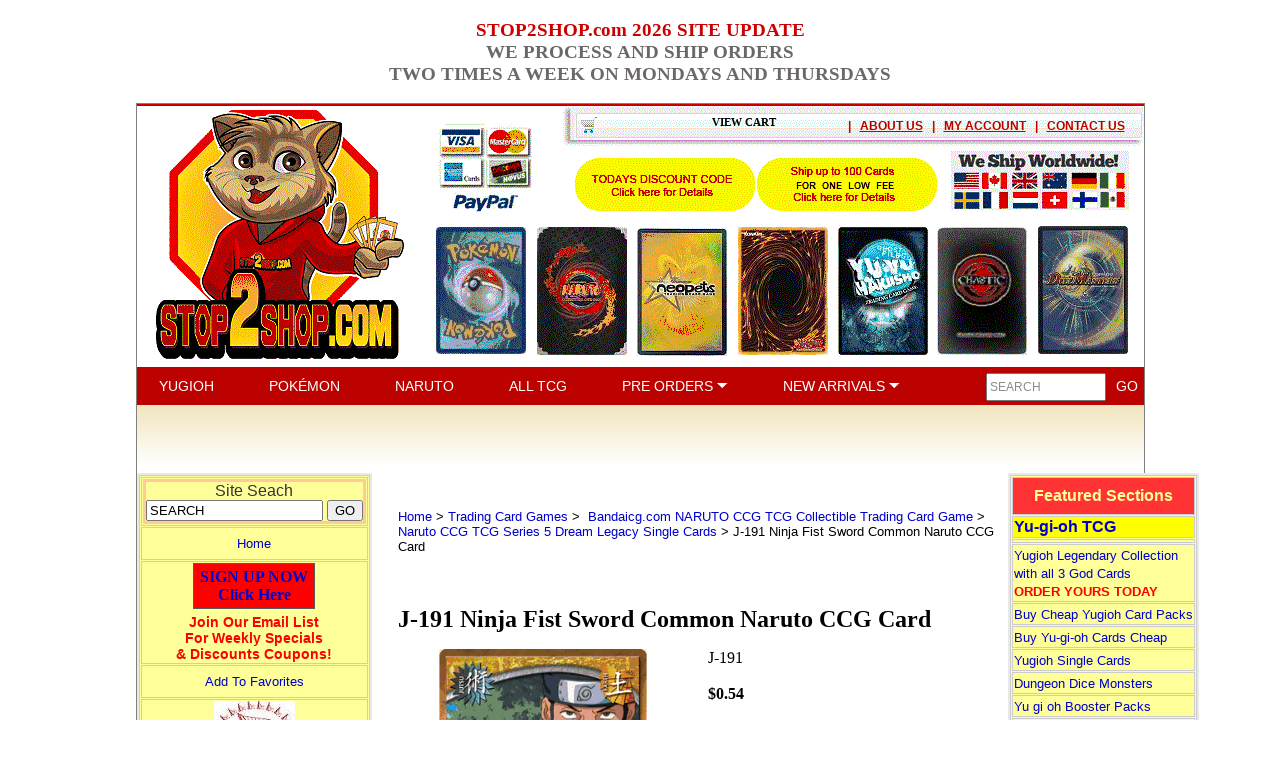

--- FILE ---
content_type: text/html
request_url: https://stop2shop.com/j191.html
body_size: 13063
content:
<!DOCTYPE HTML><html lang="en"><head>
<link rel="image_src" href="https://s.turbifycdn.com/aah/my1stop2shop/j-191-ninja-fist-sword-common-naruto-ccg-card-21.gif" />
<meta property="og:image" content="https://s.turbifycdn.com/aah/my1stop2shop/j-191-ninja-fist-sword-common-naruto-ccg-card-21.gif" />
<title>J-191 Ninja Fist Sword Common Naruto CCG Card</title><TABLE BORDER="0" WIDTH="100%" CELLPADDING="0" CELLSPACING="0">
<TR ALIGN="CENTER">
	<TD align="right" valign="top" width="15%" bgcolor="#ffffff"></TD>
	<TD align="center" valign="bottom" width="70%" bgcolor="#ffffff"> <b><font color="cc0001"><H3> STOP2SHOP.com 2026 SITE UPDATE<br><font color="6c6868">WE PROCESS AND SHIP ORDERS<br>TWO TIMES A WEEK ON MONDAYS AND THURSDAYS</FONT><br></H3></TD>
	<TD align="right" valign="top" width="15%" bgcolor="#ffffff"></TD>
</TR>
</TABLE>
<meta name="viewport" content="width=1009px, initial-scale=1.0,minimum-scale=1.0" />
<link rel="stylesheet" href="https://cdnjs.cloudflare.com/ajax/libs/font-awesome/5.15.3/css/all.min.css" integrity="sha512-iBBXm8fW90+nuLcSKlbmrPcLa0OT92xO1BIsZ+ywDWZCvqsWgccV3gFoRBv0z+8dLJgyAHIhR35VZc2oM/gI1w==" crossorigin="anonymous">
<link rel="stylesheet" type="text/css" href="https://turbifycdn.com/ty/cdn/my1stop2shop/jquery.fancybox.min.css" />
<link rel="stylesheet" type="text/css" href="https://turbifycdn.com/ty/cdn/my1stop2shop/slick.css" />
<link rel="stylesheet" type="text/css" href="https://turbifycdn.com/ty/cdn/my1stop2shop/style.css" />
<style>
	.slick-slide {height:auto;}
	.slick-slide a {display:block;}
	.slick-slide a img {display:block;max-width:100%;height:auto;margin:auto;}
	i.slick-prev {position:absolute;top: calc(50% - 15px);left: -20px;background-color: transparent;border: 0 none;color: #b9c2cb;font-size: 30px;z-index:10;cursor:pointer;}
	i.slick-next {position:absolute;top: calc(50% - 15px);right: -20px;background-color: transparent;border: 0 none;color: #b9c2cb;font-size: 30px;z-index:10;cursor:pointer;}
	i.slick-prev:hover,
	i.slick-next:hover {color: #000;}
	ul.slick-dots {position:absolute;bottom: -30px;left:0px;list-style-type:none;margin:0px;padding:0px;width:100%;text-align:center;}
		ul.slick-dots li {display:inline-block;margin: 0px 5px;cursor:pointer;}
			ul.slick-dots li button {box-sizing:border-box;background-color:#b9c2cb;border:0 none;border-radius:4px;height:8px;width:8px;text-indent:-10000px;overflow:hidden;padding:0px;cursor:pointer;}
			ul.slick-dots li.slick-active button, ul.slick-dots li:hover button {background-color: #121212;}
	h1#itemName {font-size: 24px;}
	#itemPageTop {display:flex;justify-content: space-between;align-items: flex-start;box-sizing:border-box;width:100%;max-width: 600px;padding: 0 0 30px;}
		#itemImage {display:block;box-sizing:border-box;width:100%;max-width: 50%;padding: 0 10px 0 0;}
			#itemMainImage {display:block;box-sizing:border-box;width:100%;position:relative;}
				#itemMainImage a {display:block;}
					#itemMainImage img {display:block;max-width:100%;height:auto;margin:0px auto;}
			#itemMultiImages {display:flex;justify-content: flex-start;align-items: stretch;box-sizing:border-box;width:100%;}
				#itemMultiImages div.slider {display:block;box-sizing:border-box;width: 100% !important;}
					#itemMultiImages div.slider .multiImage {box-sizing:border-box;width:52px !important;border: solid 1px #ececec;margin: 1px 3px;}
					#itemMultiImages div.slider .slick-current .multiImage {border: solid 1px #1d88ca;outline: solid 1px #1d88ca;}
						#itemMultiImages div.slider .multiImage img {display:block;max-width:100%;height:auto;margin:0px auto;}
		#itemOrder {display:block;box-sizing:border-box;width:100%;max-width: 50%;padding: 0 0 0 10px;}
</style>

<script src="https://turbifycdn.com/ty/cdn/my1stop2shop/jquery.js"></script>
<script src="https://turbifycdn.com/ty/cdn/my1stop2shop/cookie.js"></script></head><body bgcolor="#ffffff" background="https://s.turbifycdn.com/aah/my1stop2shop/img-6685.gif" link="#0000cc" vlink="#0000cc"><center><div style="width:1007px;border:1px solid #808080"><center>
    <div id="header-container">
        <div id="header-cart-area">
            <div id="yfc_mini"><a href="https://order.store.turbify.net/my1stop2shop/cgi-bin/wg-order?my1stop2shop" style="color:black;font-family:verdana;font-size:11px">VIEW CART</a></div>
            <div id="header-cart-area-right">
                <div class="separator">|</div>
<!--
                <div class="viewcart"><a href="https://order.store.turbify.net/my1stop2shop/cgi-bin/wg-order?my1stop2shop">VIEW CART</a></div>
                <div class="separator">|</div>
                <div class="checkout"><a href="https://order.store.turbify.net/my1stop2shop/cgi-bin/wg-order?my1stop2shop">CHECKOUT</a></div>
                <div class="separator">|</div>
//-->
<div class=contactus><a href=info.html>ABOUT US</a></div>
<div class=separator>|</div>
                <div class="myaccount"><a href="https://us-dc2-order.store.turbify.net/my1stop2shop/ymix/MetaController.html?ysco_key_store_id=my1stop2shop&sectionId=ysco.cp-account&ysco_key_store_id=my1stop2shop&sectionId=ysco.cp-account&yscp_referer=http%3A%2F%2Fstop2shop.com%2F%23">MY ACCOUNT</a></div>
                <div class="separator">|</div>
                <div class="contactus"><a href="contact.html">CONTACT US</a></div>
            </div>
        </div>
        <img src="https://sep.turbifycdn.com/ty/cdn/my1stop2shop/fullheader5.gif?t=1768232125&" width="1007" height="259"" usemap="#MapMapMapMap" border="0" />
        <map name="MapMapMapMap">
            <area shape="rect" coords="20,20,240,240" href="index.html" alt="" title="" />
            <area shape="rect" coords="436,51,618,110" href="todays-discount.html" alt="" title="" />
            <area shape="rect" coords="619,52,801,111" href="100card-shipping.html" alt="" title="" />
            <area shape="rect" coords="812,45,994,108" href="shipping.html" alt="" title="" />
<area shape="rect" coords="300,120,390,250" href="pokemon-cards.html" alt="" title="" />
<area shape="rect" coords="400,120,490,250" href="trading-card-games--bandaicg-com-naruto-ccg-tcg-collectible-trading-card-game.html" alt="" title="" />
<area shape="rect" coords="500,120,590,250" href="neopets--neopet-trading-card-game-singles.html" alt="" title="" />
<area shape="rect" coords="600,120,690,250" href="yugioh.html" alt="" title="" />
<area shape="rect" coords="700,120,790,250" href="yu-yu-hakusho.html" alt="" title="" />
<area shape="rect" coords="800,120,890,250" href="trading-card-games--chaoticgame-com-chaotic-game-trading-cards.html" alt="" title="" />
<area shape="rect" coords="900,120,990,250" href="trading-card-games.html" alt="" title="" />  
  <!--
                <area shape="rect" coords="18,21,244,98" href="index.html" alt="" title="" />
                <area shape="rect" coords="272,54,413,95" href="contact.html" alt="" title="" />
                <area shape="rect" coords="453,49,638,109" href="shipping.html" alt="" title="" />
                <area shape="rect" coords="639,50,819,110" href="todays-discount.html" alt="" title="" />
                <area shape="rect" coords="822,51,1001,111" href="100card-shipping.html" alt="" title="" />
            -->
        </map>
        <div id="header-top-links">
            <a class="link" href="yugioh.html">YUGIOH</a>
            <a class="link" href="pokemon-cards.html">POK&#201;MON</a>
            <a class="link" href="trading-card-games--bandaicg-com-naruto-ccg-tcg-collectible-trading-card-game.html">NARUTO</a>
            <a class="link" href="trading-card-games.html">ALL TCG</a>
            <a class="link dropdown" id="pre-orders-dropdown" href="#">PRE ORDERS <img src="https://sep.turbifycdn.com/ty/cdn/my1stop2shop/dropdown-arrow.png?t=1768232125&" style="margin-bottom:3px" /></a>
            <a class="link dropdown" id="new-arrivals-dropdown" href="#">NEW ARRIVALS <img src="https://sep.turbifycdn.com/ty/cdn/my1stop2shop/dropdown-arrow.png?t=1768232125&" style="margin-bottom:3px" /></a>
            <div class="dropdowndiv" id="pre-orders-dropdown-div">
                <ul>
                    <li><a href="yugioh-preorders.html">YUGIOH</a></li>
                    <li><a href="pokemon-preorders.html">POKEMON</a></li>
                    <li><a href="naruto-preorders.html">NARUTO</a></li>
                </ul>
            </div>
            <div class="dropdowndiv" id="new-arrivals-dropdown-div">
                <ul>
                    <li><a href="yugioh-new-arrivals.html">YUGIOH</a></li>
                    <li><a href="pokemon-new-arrivals.html">POKEMON</a></li>
                    <li><a href="naruto-new-arrivals.html">NARUTO</a></li>
                    <li><a href="tcg-new-arrivals.html">TCG</a></li>
                </ul>
            </div>
            <style>
            .dropdowndiv {
                display: none;
                position: absolute;
                background: #bb0200;
                font: normal 14px Arial;
                text-align: left;
                z-index: 10;
            }
            .dropdowndiv ul {
                list-style: none;
                margin: 0px 33px 11px 22px;
                padding: 0;
            }
            .dropdowndiv li {
                margin-top: 11px;
            }
            .dropdowndiv a {
                color: #fff;
            }
            </style>
            <script>
                $(function() {
                    $(".link.dropdown").each(function(){
                        var $div = $("#" + $(this).attr("id") + "-div"),
                            pos = $(this).position(),
                            width = $(this).width();
                        $div.css({
                            top: $("#header-top-links").css("height"),
                            left: pos.left + 25 + "px",
                            minWidth: width + "px"
                        });
                        $(this).hover(function() {
                            $(".link.dropdown").each(function(){
                                $("#" + $(this).attr("id") + "-div").slideUp("fast");
                            });
                            clearTimeout($(this).data("timeout"));
                            $div.slideDown("fast");
                        }, function() {
                            var t = setTimeout(function() {
                                $div.slideUp("fast");
                            }, 2500);
                            $(this).data("timeout", t);
                        });
                    });
                });
            </script>
            <div id="header-top-search">
                <form action="nsearch.html" method="get">
                    <input type="hidden" name="catalog" value="my1stop2shop">
                    <input type="text" name="query" class="text" value="SEARCH" onfocus="javascript:if(this.value==this.defaultValue)this.value=''" onblur="javascript:if(this.value=='')this.value=this.defaultValue" />
                    <input type="submit" name="submit" class="go" value="GO" />
                </form>
            </div>
        </div>
        <img src="https://sep.turbifycdn.com/ty/cdn/my1stop2shop/header-bottom.gif?t=1768232125&" width="1007" height="64" border="0" />
    </div>
</center><table border="0" align="center" cellspacing="0" cellpadding="0" width="1000"><tr valign="top"><td width="160"> <table border="1" cellspacing="0" cellpadding="0" bordercolor="#EAE9E9" width="157">
        <tr> 
          <td> 
            <div align="center"><font face="Arial, Helvetica, sans-serif" size="2"><a href="yugioh.html"></a> 
                </font></div>
              <div align="left"> </div>
            <table width="100%" border="1" cellspacing="1" cellpadding="1" bordercolor="#CCCCCC" bgcolor="#FFFF99">
              <tr> 
                <td nowrap bgcolor="#FFFF99" height="34"> 
                  <div align="center"> 
                    <table width="157"  cellspacing="0" cellpadding="0" bordercolor="#FFCC99" height="43" align="center">
                      <tr> 
                        <td> 
                  <form action="nsearch.html" method="get">
                            <div align="center"><font face="Arial, Helvetica, sans-serif" size="2" color="#333333"> 
                              <font size="3">Site Seach</font></font></div>
                            <div align="center"><font face="Arial, Helvetica, sans-serif" size="2" color="RED"> 
                               <input type="hidden" name="catalog" value="my1stop2shop">
                             <input type="text" name="query" class="text" value="SEARCH" onfocus="javascript:if(this.value==this.defaultValue)this.value=''" onblur="javascript:if(this.value=='')this.value=this.defaultValue" />
                    <input type="submit" name="submit" class="go" value="GO" />
                              </font></div>
                          </form>
                        </td>
                      </tr>
                    </table>
                                </div>
                </td>
              </tr>
              <tr> 
                <td height="29" bgcolor="#FFFF99"> 
                  <div align="center"><font face="Arial, Helvetica, sans-serif" size="2"><a href="index.html" >Home</a> 
                    </font></div>
                </td>
              </tr>

<tr> 
                <td height="58" bgcolor="#FFFF99"> 
                  <div align="center"><b>
<!-- BEGIN: Constant Contact Email List Form Button --><div align="center"><a class="button" style="padding: 4px 6px; border-radius: 0px; border: 1px solid rgb(91, 91, 91); border-image: none; color: rgb(0, 0, 204); display: inline-block; text-shadow: none; background-color: rgb(255, 0, 0);" href="http://visitor.r20.constantcontact.com/d.jsp?llr=pjfyycuab&amp;p=oi&amp;m=1121079530799&amp;sit=nwz7guvjb&amp;f=401f41dc-9cf7-4fa2-9aad-ae0e9def6143">SIGN UP NOW<BR>Click Here</a><!-- BEGIN: Email Marketing you can trust --><div align="center" id="ctct_button_footer" style="color: rgb(255, 0, 0); font-family: Arial,Helvetica,sans-serif; font-size: 14px; margin-top: 5px;">Join Our Email List<BR>For Weekly Specials <BR>& Discounts Coupons!</div></div>
</b></div>
                </td>
              </tr>



              <tr> 
                <td height="29" bgcolor="#FFFF99"> 
                  <div align="center"><font face="Arial, Helvetica, sans-serif" size="2"><a onClick='window.external.AddFavorite(location.href, document.title);' href="#">Add 
                    To Favorites</a></font></div>
                </td>
              </tr>
<tr> 
                <td height="29" bgcolor="#FFFF99"> 
                 <div align="center"><font face="Arial, Helvetica, sans-serif" size="2"><img src="https://sep.turbifycdn.com/ty/cdn/my1stop2shop/shopping-cart-view.jpg?t=1768232125&"><a href="https://order.store.turbify.net/cgi-bin/wg-order?my1stop2shop"><br>VIEW SHOPPING CART</b></a></font></div>
                 <div align="center"><font face="Arial, Helvetica, sans-serif" size="3"><a href="https://order.store.turbify.net/my1stop2shop/cgi-bin/wg-order?my1stop2shop
"><b>CHECKOUT</b></a></font></div>
               </td>
                           </tr>
<tr> 
                <td nowrap bgcolor="#99CC99" height="34"> 
                  <div align="center"><font size="2" face="Arial, Helvetica, sans-serif" color="#333333"><B><a href="free-apo-fpo-shipping.html">APO & FPO<br>FREE SHIPPING</A></b></font></div>
                </td>
                    </tr>
<tr>
        <td nowrap bgcolor="#FF3333">
            <div align="left">
    <font face="Arial, Helvetica, sans-serif" size="3" color="#FFFF66">  
 <b><a href="http://www.cardgamecodes.com" target="_blank">Card Game Codes <BR>by Email Delivery</a></b></font>
</div> 
 <div align="center">
<font face="Arial, Helvetica, sans-serif" size="2" color="#FFFF66">
<a href="http://ptcgo.com/game/pokemon_tcgo" target="_blank">Buy Pokemon Online Codes</a></font></div>
 <div align="center">
<font face="Arial, Helvetica, sans-serif" size="2" color="#FFFF66">
<a href="http://ptcgo.com/game/webkinz" target="_blank">Buy Webkinz Online Codes</a></font></div>
 <div align="center">
<font face="Arial, Helvetica, sans-serif" size="2" color="#FFFF66">
<a href="http://ptcgo.com/game/bella_sara" target="_blank">Buy Bella Sara Online Codes</a></font></div>
 <div align="center">
<font face="Arial, Helvetica, sans-serif" size="2" color="#FFFF66">
<a href="http://ptcgo.com/game/neopts" target="_blank">Buy Neopets Online Codes</a></font></div>
                        </td>
                    </tr>
<tr>
        <td nowrap bgcolor="#FFFF00">
            <div align="left">
    <font face="Arial, Helvetica, sans-serif" size="3" color="#333333">  
 <b><a href="pokemon-cards.html">Pokemon Cards</a></b></font>
</div> 
 <div align="center">
<font face="Arial, Helvetica, sans-serif" size="2" color="#333333">
<a href="pokemon-preorders.html">Pokemon Pre-Orders</a></font></div>
</div> 
 <div align="center">
<font face="Arial, Helvetica, sans-serif" size="2" color="#333333">
<a href="pokemon-new-arrivals.html">Pokemon New Arrivals</a></font></div>
<div align="center">
<font face="Arial, Helvetica, sans-serif" size="2" color="#333333">
<a href="pokemononlinecodes-byemail.html">Pokemon TCGO Online Codes</a></font></div>
                        </td>
                    </tr>
<tr>
        <td nowrap bgcolor="#FFFF00">
            <div align="left">
    <font face="Arial, Helvetica, sans-serif" size="3" color="#333333">  
 <b><a href="yugioh.html">Yugioh Cards</a></b></font>
</div> 
 <div align="center">
<font face="Arial, Helvetica, sans-serif" size="2" color="#333333">
<a href="yugioh-inv.html"> Yu-gi-oh CloseOuts</a></font></div>
</div>
 <div align="center">
<font face="Arial, Helvetica, sans-serif" size="2" color="#333333">
<a href="yugioh--yu-gi-oh-tins.html"> Yugioh TIN CloseOuts</a></font></div>
</div>
                        </td>
                    </tr>
<tr>
        <td nowrap bgcolor="#FFFF00">
            <div align="left">
    <font face="Arial, Helvetica, sans-serif" size="3" color="#333333">  
 <b><a href="trading-card-games--bandaicg-com-naruto-ccg-tcg-collectible-trading-card-game.html">Naruto Cards</a></b></font>
</div> 
                        </td>
                    </tr>
<tr>
        <td nowrap bgcolor="#FFFF00">
            <div align="left">
    <font face="Arial, Helvetica, sans-serif" size="3" color="#333333">  
 <b><a href="dinosaur-king-trading-card-game
.html">DINOSAUR KING TCG<br>Trading Card Game</a></b></font>
</div> 
                        </td>
                    </tr>
<tr>
        <td nowrap bgcolor="#FFFF00">
            <div align="left">
    <font face="Arial, Helvetica, sans-serif" size="3" color="#333333">  
 <b><a href="trading-card-games--chaoticgame-com-chaotic-game-trading-cards.html">Chaotic Cards</a></b></font>
</div> 
 <div align="center">
<font face="Arial, Helvetica, sans-serif" size="2" color="#333333">
<a href="trading-card-games--chaoticgame-com-chaotic-game-trading-cards.html">Chaotic Cards & Codes</a>
</font></div>
</div> 
           </td>
                    </tr>
<tr> 
                <td nowrap bgcolor="#FFFF99" height="34"> 
                  <div align="center"><font size="2" face="Arial, Helvetica, sans-serif" color="#333333"><a href="stop2shop-com-gift-certificates.html"><b><font color=green>Stop2Shop.com <BR>Online Gift Certificates</font color=green></a></font></div>
                </td>
                     </tr>    
                        </td>
        </tr>
      </table>
<table width="100%" border="1" cellspacing="2" cellpadding="1" bordercolor="#CCCCCC" 

bgcolor="#FFFF99">
        <tr> 
          <td height="34" bgcolor="#FF3333"> 
            <div align="center"><b><font size="2" face="Arial, Helvetica, sans-serif" color="#FFFF66">All 
              TCG &amp; CCG Games</font></b></div>
          </td>
        </tr>
        <tr> 
          <td> 
<hr size="1" align="center">
<div align="left"> 
<font face="Arial, Helvetica, sans-serif" size="2">
<a href="trading-card-games.html">All Trading Card Games</a>
                              </font></div>
<hr size="1" align="center">
<div align="left"> 
<font face="Arial, Helvetica, sans-serif" size="2">
<a href="bellasara.html">BellaSara.com Cards & Codes</a>
                              </font></div>	
<hr size="1" align="center">
<div align="left">                        
<font face="Verdana, Arial, Helvetica, sans-serif" size="2"> 
        <a href="trading-card-games--benchwarmers.html">BenchWarmer Cards</a> 
        </font></div>
<hr size="1" align="center">
<div align="left"> 
<font face="Arial, Helvetica, sans-serif" size="2">
<a href="betrcaga.html">BeyBlade TCG</a>
                              </font></div>
	<hr size="1" align="center">
<div align="left"> 
<font face="Arial, Helvetica, sans-serif" size="2">
<a href="trading-card-games--officialbleachtcg-com-bleach-trading-card-game.html">Bleach TCG</a>
                              </font></div>
         <hr size="1" align="center">
<div align="left"> 
<font face="Verdana, Arial, Helvetica, sans-serif" size="2">
	<a href="moving-sale-specials.html">BlowOut Specials</a>
	</font></div>
	<hr size="1" align="center">
<div align="left"> 
<font face="Verdana, Arial, Helvetica, sans-serif" size="2">
<a href="card-supplies.html">Card Supplies </a> 
	</font></div>
<hr size="1" align="center">
<div align="left"> 
<font face="Verdana, Arial, Helvetica, sans-serif" size="2">
<a href="cardfight-vanguard.html">Cardfight! Vanguard </a> 
	</font></div>
<hr size="1" align="center">
<div align="left"> 
<font face="Arial, Helvetica, sans-serif" size="2">
<a href="trading-card-games--chaoticgame-com-chaotic-game-trading-cards.html">Chaotic Cards & Codes</a>
                              </font></div>
<hr size="1" align="center">
<div align="left"> 
<font face="Arial, Helvetica, sans-serif" size="2">
<a href="creepy-freaks.html">Creepy Freaks</a>
                              </font></div>
	<hr size="1" align="center">
<div align="left"> 
<font face="Arial, Helvetica, sans-serif" size="2">
<a href="dot-hack.html">.hack Dot Hack TCG</a> 
                              </font></div>
	<hr size="1" align="center">
<div align="left"> 
<font face="Arial, Helvetica, sans-serif" size="2">
 <a href="dragonballz.html">DragonBall Z TCG</a>
                              </font></div>
<hr size="1" align="center">
<div align="left"> 
<font face="Arial, Helvetica, sans-serif" size="2">
 <a href="dragonballz.html">DragonBall GT CCG</a>
                              </font></div>
	<hr size="1" align="center">
<div align="left"> 
<font face="Arial, Helvetica, sans-serif" size="2">
<a href="trading-card-games--dragon-booster-trading-card-game.html">DragonBooster 
              TCG</a>
                              </font></div>
	<hr size="1" align="center">
<div align="left"> 
<font face="Arial, Helvetica, sans-serif" size="2">
<a href="duel-masters-tcg.html">DuelMasters TCG</a>
                              </font></div>  
<hr size="1" align="center">
<div align="left"> 
<font face="Arial, Helvetica, sans-serif" size="2">
<a href="yugioh--dungeondice-monsters.html">DungeonDice Monsters</a>
                              </font></div>
<hr size="1" align="center">
<div align="left"> 
<font face="Arial, Helvetica, sans-serif" size="2">
<a href="trading-card-games--fullmetal-alchemist.html">Fullmetal Alchemist TCG</a>
                              </font></div>
<hr size="1" align="center">
<div align="left"> 
<font face="Arial, Helvetica, sans-serif" size="2">
<a href="trading-card-games--gi-joe-trading-card-
game.html">GI Joe TCG</a>
                              </font></div>
<hr size="1" align="center">
<div align="left"> 
<font face="Arial, Helvetica, sans-serif" size="2">
<a href="grab-bags.html">Grab Bags</a>
                              </font></div>
<hr size="1" align="center">
<div align="left"> 
<font face="Arial, Helvetica, sans-serif" size="2">
<a href="hamtarohamhams.html">Hamtaro Trading Cards</a>
                              </font></div>
	<hr size="1" align="center">
<div align="left"> 
<font face="Arial, Helvetica, sans-serif" size="2">
<a href="heroclix.html">HeroClix  </a> 
                              </font></div>
<hr size="1" align="center">
<div align="left"> 
<font face="Arial, Helvetica, sans-serif" size="2">
<a href="trading-card-games--huntik-trading-card-

game.html">HunTik TCG</a> 
                              </font></div>
	<hr size="1" align="center">
<div align="left"> 
<font face="Arial, Helvetica, sans-serif" size="2">
<a href="trading-card-games--inuyasha-trading-card-game.html" >InuYasha TCG</a> 
                              </font></div>
<hr size="1" align="center">
<div align="left"> 
<font face="Arial, Helvetica, sans-serif" size="2">
<a href="kaijudo-tcg.html" >Kaijudo TCG</a> 
                              </font></div>
	<hr size="1" align="center">
<div align="left"> 
<font face="Arial, Helvetica, sans-serif" size="2">
<a href="legend-of-the-five-rings.html">L5R CCG</a> 
                              </font></div>
	<hr size="1" align="center">
<div align="left"> 
<font face="Arial, Helvetica, sans-serif" size="2">
<a href="lotr.html">Lord of the Rings TCG</a> 
                              </font></div>
<hr size="1" align="center">
<div align="left"> 
<font face="Arial, Helvetica, sans-serif" size="2">
<a href="maknmi.html">Mage Knight Minatures</a>
                              </font></div>
	<hr size="1" align="center">
<div align="left"> 
<font face="Arial, Helvetica, sans-serif" size="2">
<a href="magic-the-gathering.html">Magic the Gathering </a> 
                              </font></div>
	<hr size="1" align="center">
<div align="left"> 
<font face="Arial, Helvetica, sans-serif" size="2">
<a href="marvel-trading-card-game.html">Marvel VS System</a> 
                              </font></div>
<hr size="1" align="center">
<div align="left"> 
<font face="Arial, Helvetica, sans-serif" size="2">
<a href="mechwarrior.html">Mechwarrior Minatures</a>
                              </font></div>
<hr size="1" align="center">
<div align="left"> 
<font face="Arial, Helvetica, sans-serif" size="2">
<a href="megaman.html">MegaMan TCG</a>
                              </font></div>
<hr size="1" align="center">
<div align="left"> 
<font face="Arial, Helvetica, sans-serif" size="2">
<a href="mightybeanz.html">Mighty Beanz</a>
                              </font></div>
<hr size="1" align="center">
<div align="left"> 
<font face="Arial, Helvetica, sans-serif" size="2">
<a href="monsuno-tcg.html">Monsuno TCG </a>
                              </font></div>
<hr size="1" align="center">
<div align="left"> 
<font face="Arial, Helvetica, sans-serif" size="2">
<a href="trading-card-games--bandaicg-com-naruto-ccg-tcg-collectible-trading-card-game.html">Naruto TCG </a>
                              </font></div>
	<hr size="1" align="center">
<div align="left"> 
<font face="Arial, Helvetica, sans-serif" size="2">
<a href="neopets--neopets-com-codes-and-cheats-neopet-rare-item-prize-code--neopets-rare-item-prize-cheat-cod.html">Neopets Rare Item Codes </a> 
                              </font></div>
<hr size="1" align="center">
<div align="left"> 
<font face="Arial, Helvetica, sans-serif" size="2">
<a href="neopets.html">Neopets TCG</a>
                              </font></div>
<hr size="1" align="center">
<div align="left"> 
<font face="Arial, Helvetica, sans-serif" size="2">
<a href="trading-card-games--one-piece-collectible-card-game.html">One Piece TCG</a>
                              </font></div>
<hr size="1" align="center">
<div align="left"> 
<font face="Arial, Helvetica, sans-serif" size="2">
<a href="pokemononlinecodes.html">Pokemon Online Codes</a>
                              </font></div>
<hr size="1" align="center">
<div align="left"> 
<font face="Arial, Helvetica, sans-serif" size="2">
<a href="pokemon-cards.html">Pokemon TCG</a>
                              </font></div>
<hr size="1" align="center">
<div align="left"> 
<font face="Arial, Helvetica, sans-serif" size="2">
<a href="trading-card-games--shaman-king-trading-card-game.html">Shaman King TCG</a>
                              </font></div>
<hr size="1" align="center">
<div align="left"> 
<font face="Arial, Helvetica, sans-serif" size="2">
<a href="sitrcaga.html">The Simpsons TCG</a>
                              </font></div>
<hr size="1" align="center">
<div align="left"> 
<font face="Arial, Helvetica, sans-serif" size="2">
<a href="spbocaga.html">SpongeBob SquarPants TCG</a>
                              </font></div>
<hr size="1" align="center">
<div align="left"> 
<font face="Arial, Helvetica, sans-serif" size="2">
<a href="starwars.html">Star Wars TCG</a>
                              </font></div>
<hr size="1" align="center">
<div align="left"> 
<font face="Arial, Helvetica, sans-serif" size="2">
<a href="starwars-2011powerplates.html">Star Wars Power Plates</a>
                              </font></div>
<hr size="1" align="center">
<div align="left"> 
<font face="Arial, Helvetica, sans-serif" size="2">
<a href="sudoku--sudoku-games.html">SuDoKu Electronic Games</a>
                              </font></div>
<hr size="1" align="center">
<div align="left"> 
<font face="Arial, Helvetica, sans-serif" size="2">
<a href="trading-card-games--teen-titans-collectible-card-game.html">Teen Titans CCG</a>
                              </font></div>
<hr size="1" align="center">
<div align="left"> 
<font face="Arial, Helvetica, sans-serif" size="2">
<a href="temunitutrca.html">TMNT TCG</a>
                              </font></div>
<hr size="1" align="center">
<div align="left"> 
<font face="Arial, Helvetica, sans-serif" size="2">
<a href="trading-card-games--webkinz-trading-cards-codes-and-pets.html">WebKinz Trading Cards</a> 
                              </font></div>
<hr size="1" align="center">
<div align="left"> 
<font face="Arial, Helvetica, sans-serif" size="2">
<a href="trading-card-games--world-of-warcraft---wow---trading-

card-game.html">World of Warcraft TCG</a>
                              </font></div>
<hr size="1" align="center">
<div align="left"> 
<font face="Arial, Helvetica, sans-serif" size="2">
<a href="trading-card-games--xiaolin-showdown-tcg.html">Xiaolin Showdown TCG</a>
                              </font></div>
<hr size="1" align="center">
<div align="left"> 
<font face="Arial, Helvetica, sans-serif" size="2">
<a href="yugioh.html">Yugioh TCG<br>
                          </a>
                              </font></div>
<hr size="1" align="center">
<div align="left"> 
<font face="Arial, Helvetica, sans-serif" size="2">
<a href="yu-yu-hakusho.html">YuYu Hakusho TCG</a> 
                              </font></div>
<hr size="1" align="center">
<div align="left"> 
<font face="Arial, Helvetica, sans-serif" size="2">
 <a href="trading-card-games--zatchbell-ccg.html">ZatchBell CCG </a>
                              </font></div>
         </td>
  </tr>
</table>
 </td>
        </tr>
                  </table><style>
<!--
#top10singlecards { width: 166; border: 1px solid silver;  background: #FFFF99; padding: 4; spacing: 2; text-align: center }
#top10singlecards label { display: block; font-weight: bold; font-family: arial,helvetica,sans-serif; color: red }
#top10singlecards hr { height: 2; color: cccccc }
#top10singlecards form { margin: 0 }
//-->
</style><div id=top10singlecards><label><div align="center"><a href="top10singlecards.html"><font face="Arial, Helvetica, sans-serif" size="3" color="#FF0000"><b>Stop2Shop.com</b></font><b><BR>Top YuGiOh Decks</b></a></div></label><hr /><form method="POST" action="https://order.store.turbify.net/my1stop2shop/cgi-bin/wg-order?my1stop2shop+ygo-yugi-muto-1st-edition"><font size="2" face="arial, helvetica"><a href="ygo-yugi-muto-1st-edition.html"><img src="https://s.turbifycdn.com/aah/my1stop2shop/yu-gi-oh-structure-deck-yugi-muto-1st-edition-factory-sealed-yugioh-deck-43.gif" width="51" height="90" border="0" hspace="3" vspace="0" alt="Yu-Gi-Oh Structure Deck - Yugi Muto - 1st Edition Factory Sealed Yugioh Deck" /><br />Yu-Gi-Oh Structure Deck - Yugi Muto - 1st Edition Factory Sealed Yugioh Deck</a><br /><font size="2" color="#cc0000" face="arial, helvetica">$67.77</font><input name="vwitem" type="hidden" value="ygo-yugi-muto-1st-edition" /><br />Quantity:<img src="https://sep.turbifycdn.com/ca/Img/trans_1x1.gif" height="1" width="4" border="0" /><input name="vwquantity" type="text" value="1" maxlength="3" size="3" /><img src="https://sep.turbifycdn.com/ca/Img/trans_1x1.gif" height="1" width="4" border="0" /><input name="vwcatalog" type="hidden" value="my1stop2shop" /><input type=image align=absmiddle border=0 src=https://sep.turbifycdn.com/ty/cdn/my1stop2shop/add-to-cart.jpg?t=1768232125& onclick="scroll(0,0)"></font><input type="hidden" name=".autodone" value="https://stop2shop.com/j191.html" /></form><br /><br /><hr /><form method="POST" action="https://order.store.turbify.net/my1stop2shop/cgi-bin/wg-order?my1stop2shop+ygo-hero-strike-1st-edition"><font size="2" face="arial, helvetica"><a href="ygo-hero-strike-1st-edition.html"><img src="https://s.turbifycdn.com/aah/my1stop2shop/yu-gi-oh-hero-strike-structure-deck-1st-edition-factory-sealed-yugioh-deck-38.gif" width="50" height="90" border="0" hspace="3" vspace="0" alt="Yu-Gi-Oh HERO Strike Structure Deck - 1st Edition Factory Sealed Yugioh Deck" /><br />Yu-Gi-Oh HERO Strike Structure Deck - 1st Edition Factory Sealed Yugioh Deck</a><br /><font size="2" color="#cc0000" face="arial, helvetica">$14.88</font><input name="vwitem" type="hidden" value="ygo-hero-strike-1st-edition" /><br />Quantity:<img src="https://sep.turbifycdn.com/ca/Img/trans_1x1.gif" height="1" width="4" border="0" /><input name="vwquantity" type="text" value="1" maxlength="3" size="3" /><img src="https://sep.turbifycdn.com/ca/Img/trans_1x1.gif" height="1" width="4" border="0" /><input name="vwcatalog" type="hidden" value="my1stop2shop" /><input type=image align=absmiddle border=0 src=https://sep.turbifycdn.com/ty/cdn/my1stop2shop/add-to-cart.jpg?t=1768232125& onclick="scroll(0,0)"></font><input type="hidden" name=".autodone" value="https://stop2shop.com/j191.html" /></form><br /><br /><hr /><form method="POST" action="https://order.store.turbify.net/my1stop2shop/cgi-bin/wg-order?my1stop2shop+ygo-seto-kaiba-1st-edition"><font size="2" face="arial, helvetica"><a href="ygo-seto-kaiba-1st-edition.html"><img src="https://s.turbifycdn.com/aah/my1stop2shop/yu-gi-oh-structure-deck-seto-kaiba-1st-edition-factory-sealed-yugioh-deck-43.gif" width="51" height="90" border="0" hspace="3" vspace="0" alt="Yu-Gi-Oh Structure Deck - Seto Kaiba - 1st Edition Factory Sealed Yugioh Deck" /><br />Yu-Gi-Oh Structure Deck - Seto Kaiba - 1st Edition Factory Sealed Yugioh Deck</a><br /><font size="2" color="#cc0000" face="arial, helvetica">$27.88</font><input name="vwitem" type="hidden" value="ygo-seto-kaiba-1st-edition" /><br />Quantity:<img src="https://sep.turbifycdn.com/ca/Img/trans_1x1.gif" height="1" width="4" border="0" /><input name="vwquantity" type="text" value="1" maxlength="3" size="3" /><img src="https://sep.turbifycdn.com/ca/Img/trans_1x1.gif" height="1" width="4" border="0" /><input name="vwcatalog" type="hidden" value="my1stop2shop" /><input type=image align=absmiddle border=0 src=https://sep.turbifycdn.com/ty/cdn/my1stop2shop/add-to-cart.jpg?t=1768232125& onclick="scroll(0,0)"></font><input type="hidden" name=".autodone" value="https://stop2shop.com/j191.html" /></form><br /><br /></div></td><td><img src="https://sep.turbifycdn.com/ca/Img/trans_1x1.gif" height="1" width="26" border="0" /></td><td><a href="index.html"><img src="https://s.turbifycdn.com/aah/my1stop2shop/jubjub-engineer-neopets-tcg-return-of-dr-sloth-holofoil-card-9-12.gif" width="1" height="1" border="0" hspace="0" vspace="0" /></a><br /><br /><table border="0" cellspacing="0" cellpadding="0" width="600"><tr><td><font size="2" face="arial, helvetica"><div id=breadcrumbs><div class=breadcrumbs leaf=1><a href="index.html">Home</a>&nbsp;>&nbsp;<a href="trading-card-games.html">Trading Card Games</a>&nbsp;>&nbsp;<a href="trading-card-games--bandaicg-com-naruto-ccg-tcg-collectible-trading-card-game.html"> Bandaicg.com NARUTO CCG TCG Collectible Trading Card Game</a>&nbsp;>&nbsp;<a href="trading-card-games--naruto-ccg-tcg-series-5-dream-legacy-single-cards.html"> Naruto CCG TCG Series 5 Dream Legacy Single Cards</a>&nbsp;>&nbsp;J-191 Ninja Fist Sword Common Naruto CCG Card
<div class=prevLink style="display: none"><a href="j190.html"><< Prev</a></div>
<div class=nextLink style="display: none"><a href="j192.html">Next >></a></div></div><div class=breadcrumbs leaf=1><a href="index.html">Home</a>&nbsp;>&nbsp;<a href="trading-card-games.html">Trading Card Games</a>&nbsp;>&nbsp;<a href="trading-card-games--naruto-ccg-tcg-series-5-dream-legacy-single-cards.html"> Naruto CCG TCG Series 5 Dream Legacy Single Cards</a>&nbsp;>&nbsp;J-191 Ninja Fist Sword Common Naruto CCG Card
<div class=prevLink style="display: none"><a href="j190.html"><< Prev</a></div>
<div class=nextLink style="display: none"><a href="j192.html">Next >></a></div></div></div><script language=javascript>var currentBC = GetCookie("currentBC"); </script><script language=javascript src=https://sep.turbifycdn.com/ty/cdn/my1stop2shop/smart-breadcrumbs.js?t=1768232125&></script><br /><br /></font></td></tr></table><table border="0" cellspacing="0" cellpadding="0" width="600"><tr valign="top"><td width="600"><h1 id=itemName>J-191 Ninja Fist Sword Common Naruto CCG Card</h1><div id=itemPageTop><div id=itemImage><div id=itemMainImage><a href="https://s.turbifycdn.com/aah/my1stop2shop/j-191-ninja-fist-sword-common-naruto-ccg-card-22.gif" data-fancybox="itemimages"><img src="https://s.turbifycdn.com/aah/my1stop2shop/j-191-ninja-fist-sword-common-naruto-ccg-card-23.gif" width="350" height="350" border="0" hspace="0" vspace="0" alt="J-191 Ninja Fist Sword Common Naruto CCG Card" thumbsrc="https://s.turbifycdn.com/aah/my1stop2shop/j-191-ninja-fist-sword-common-naruto-ccg-card-24.gif" /></a></div></div><div id=itemOrder><form method="POST" action="https://order.store.turbify.net/my1stop2shop/cgi-bin/wg-order?my1stop2shop+j191">J-191<br /><br /><b>$0.54</b><br /><br /><img src="https://sep.turbifycdn.com/ca/Img/trans_1x1.gif" height="1" width="10" border="0" /><input name="vwitem" type="hidden" value="j191" /><br />Quantity:<img src="https://sep.turbifycdn.com/ca/Img/trans_1x1.gif" height="1" width="4" border="0" /><input name="vwquantity" type="text" value="1" maxlength="3" size="3" /><img src="https://sep.turbifycdn.com/ca/Img/trans_1x1.gif" height="1" width="4" border="0" /><input name="vwcatalog" type="hidden" value="my1stop2shop" /><input type=image align=absmiddle border=0 src=https://sep.turbifycdn.com/ty/cdn/my1stop2shop/add-to-cart.jpg?t=1768232125& onclick="scroll(0,0)"><br /><input type="hidden" name=".autodone" value="https://stop2shop.com/j191.html" /></form></div></div><font size="2" face="arial, helvetica">Naruto CCG Dream Legacy Jutsu Common Card # J-191 Ninja Fist Sword<br /><br /><br clear="all" /></font></td></tr></table><style>
<!--
#top10stockingstuffers td { font-family: arial,helvetica; font-size: 10pt; color: black; border: 2px solid silver }
#top10stockingstuffers table { border-collapse: collapse }
#top10stockingstuffers table { border: 2px solid silver; background: #FFFF99; }
#top10stockingstuffers form { margin: 0 }
//-->
</style>
<center>
  <a href="moving-sale-specials.html"><font face="Arial, Helvetica, sans-serif" size="3" color="#FF0000"><b> Stop2Shop.com<br>2024 POKEMON BOX SPECIALS</a><br>
  <br>
</center><div id=top10stockingstuffers><table border="0" cellspacing="0" cellpadding="5" width="600"><tr align="center" valign="top"><td><form method="POST" action="https://order.store.turbify.net/my1stop2shop/cgi-bin/wg-order?my1stop2shop+yanmega-primechallengebox"><font size="2" face="arial, helvetica"><a href="yanmega-primechallengebox.html"><img src="https://s.turbifycdn.com/aah/my1stop2shop/yanmega-pokemon-prime-challenge-box-1-pokemon-theme-deck-1-espeon-pokemon-prime-card-1-pokemon-evolution-chain-2-hs-pokemon-tcg-packs-1-pokemon-tcg-online-code-card-46.gif" width="135" height="87" border="0" hspace="3" vspace="0" alt="YANMEGA Pokemon PRIME CHALLENGE BOX&lt;BR&gt;1 Pokemon Theme Deck&lt;br&gt;1 Espeon Pokemon Prime Card&lt;BR&gt;1 Pokemon Evolution Chain&lt;BR&gt;2 HS Pokemon TCG Packs&lt;BR&gt;1 Pokemon TCG Online Code Card" /><br />YANMEGA Pokemon PRIME CHALLENGE BOX<BR>1 Pokemon Theme Deck<br>1 Espeon Pokemon Prime Card<BR>1 Pokemon Evolution Chain<BR>2 HS Pokemon TCG Packs<BR>1 Pokemon TCG Online Code Card</a></font><input type="hidden" name=".autodone" value="https://stop2shop.com/j191.html" /></form></td><td><form method="POST" action="https://order.store.turbify.net/my1stop2shop/cgi-bin/wg-order?my1stop2shop+pok-gen-redblue-4box-set"><font size="2" face="arial, helvetica"><a href="pok-gen-redblue-4box-set.html"><img src="https://s.turbifycdn.com/aah/my1stop2shop/pokemon-red-blue-4-box-collection-box-set-charizard-ex-blastoise-ex-venusaur-ex-and-pikachu-ex-box-set-limit-1-set-per-customer-36.gif" width="135" height="115" border="0" hspace="3" vspace="0" alt="Pokemon RED &amp; BLUE 4 BOX COLLECTION BOX SET - CHARIZARD EX, BLASTOISE EX, VENUSAUR EX and PIKACHU EX BOX SET&lt;br&gt;LIMIT 1 SET PER CUSTOMER" /><br />Pokemon RED & BLUE 4 BOX COLLECTION BOX SET - CHARIZARD EX, BLASTOISE EX, VENUSAUR EX and PIKACHU EX BOX SET<br>LIMIT 1 SET PER CUSTOMER</a><br /><font size="2" color="#cc0000" face="arial, helvetica">$4,800.00</font><input name="vwitem" type="hidden" value="pok-gen-redblue-4box-set" /><br />Quantity:<img src="https://sep.turbifycdn.com/ca/Img/trans_1x1.gif" height="1" width="4" border="0" /><input name="vwquantity" type="text" value="1" maxlength="3" size="3" /><br /><input name="vwcatalog" type="hidden" value="my1stop2shop" /><input type=image align=absmiddle border=0 src=https://sep.turbifycdn.com/ty/cdn/my1stop2shop/add-to-cart.jpg?t=1768232125& onclick="scroll(0,0)"></font><input type="hidden" name=".autodone" value="https://stop2shop.com/j191.html" /></form></td><td><form method="POST" action="https://order.store.turbify.net/my1stop2shop/cgi-bin/wg-order?my1stop2shop+machamp-primechallengebox"><font size="2" face="arial, helvetica"><a href="machamp-primechallengebox.html"><img src="https://s.turbifycdn.com/aah/my1stop2shop/machamp-pokemon-prime-challenge-box-1-pokemon-theme-deck-1-espeon-pokemon-prime-card-1-pokemon-evolution-chain-2-hs-pokemon-tcg-packs-1-pokemon-tcg-online-code-card-46.gif" width="135" height="89" border="0" hspace="3" vspace="0" alt="MACHAMP Pokemon PRIME CHALLENGE BOX&lt;BR&gt;1 Pokemon Theme Deck&lt;br&gt;1 Espeon Pokemon Prime Card&lt;BR&gt;1 Pokemon Evolution Chain&lt;BR&gt;2 HS Pokemon TCG Packs&lt;BR&gt;1 Pokemon TCG Online Code Card" /><br />MACHAMP Pokemon PRIME CHALLENGE BOX<BR>1 Pokemon Theme Deck<br>1 Espeon Pokemon Prime Card<BR>1 Pokemon Evolution Chain<BR>2 HS Pokemon TCG Packs<BR>1 Pokemon TCG Online Code Card</a></font><input type="hidden" name=".autodone" value="https://stop2shop.com/j191.html" /></form></td></tr><tr align="center" valign="top"><td><form method="POST" action="https://order.store.turbify.net/my1stop2shop/cgi-bin/wg-order?my1stop2shop+pok-sv07box"><font size="2" face="arial, helvetica"><a href="pok-sv07box.html"><img src="https://s.turbifycdn.com/aah/my1stop2shop/pokemon-sv07-scarlet-violet-stellar-crown-booster-box-containing-36-stellar-crown-pokemon-packs-factory-sealed-5.gif" width="98" height="135" border="0" hspace="3" vspace="0" alt="Pokemon (SV07) Scarlet &amp; Violet STELLAR CROWN BOOSTER BOX containing 36 STELLAR CROWN Pokemon Packs - FACTORY SEALED" /><br />Pokemon (SV07) Scarlet & Violet STELLAR CROWN BOOSTER BOX containing 36 STELLAR CROWN Pokemon Packs - FACTORY SEALED</a><br /><font size="2" color="#cc0000" face="arial, helvetica">$270.00</font><input name="vwitem" type="hidden" value="pok-sv07box" /><br />Quantity:<img src="https://sep.turbifycdn.com/ca/Img/trans_1x1.gif" height="1" width="4" border="0" /><input name="vwquantity" type="text" value="1" maxlength="3" size="3" /><br /><input name="vwcatalog" type="hidden" value="my1stop2shop" /><input type=image align=absmiddle border=0 src=https://sep.turbifycdn.com/ty/cdn/my1stop2shop/add-to-cart.jpg?t=1768232125& onclick="scroll(0,0)"></font><input type="hidden" name=".autodone" value="https://stop2shop.com/j191.html" /></form></td><td><form method="POST" action="https://order.store.turbify.net/my1stop2shop/cgi-bin/wg-order?my1stop2shop+pok-sv06box"><font size="2" face="arial, helvetica"><a href="pok-sv06box.html"><img src="https://s.turbifycdn.com/aah/my1stop2shop/pokemon-sv06-scarlet-violet-twilight-masquerade-booster-box-containing-36-twilight-masquerade-pokemon-packs-factory-sealed-5.gif" width="101" height="135" border="0" hspace="3" vspace="0" alt="Pokemon (SV06) Scarlet &amp; Violet TWILIGHT MASQUERADE BOOSTER BOX containing 36 TWILIGHT MASQUERADE Pokemon Packs - FACTORY SEALED" /><br />Pokemon (SV06) Scarlet & Violet TWILIGHT MASQUERADE BOOSTER BOX containing 36 TWILIGHT MASQUERADE Pokemon Packs - FACTORY SEALED</a></font><input type="hidden" name=".autodone" value="https://stop2shop.com/j191.html" /></form></td><td><form method="POST" action="https://order.store.turbify.net/my1stop2shop/cgi-bin/wg-order?my1stop2shop+pok-sv04box"><font size="2" face="arial, helvetica"><a href="pok-sv04box.html"><img src="https://s.turbifycdn.com/aah/my1stop2shop/pokemon-sv04-scarlet-violet-paradox-rift-booster-box-containing-36-paradox-rift-pokemon-packs-factory-sealed-5.gif" width="99" height="135" border="0" hspace="3" vspace="0" alt="Pokemon (SV04) Scarlet &amp; Violet PARADOX RIFT BOOSTER BOX containing 36 PARADOX RIFT Pokemon Packs - FACTORY SEALED" /><br />Pokemon (SV04) Scarlet & Violet PARADOX RIFT BOOSTER BOX containing 36 PARADOX RIFT Pokemon Packs - FACTORY SEALED</a></font><input type="hidden" name=".autodone" value="https://stop2shop.com/j191.html" /></form></td></tr><tr align="center" valign="top"><td><form method="POST" action="https://order.store.turbify.net/my1stop2shop/cgi-bin/wg-order?my1stop2shop+pok-sv03box"><font size="2" face="arial, helvetica"><a href="pok-sv03box.html"><img src="https://s.turbifycdn.com/aah/my1stop2shop/pokemon-sv03-scarlet-violet-obsidian-flames-booster-box-containing-36-obsidian-flames-pokemon-packs-factory-sealed-5.gif" width="104" height="135" border="0" hspace="3" vspace="0" alt="Pokemon (SV03) Scarlet &amp; Violet OBSIDIAN FLAMES BOOSTER BOX containing 36 OBSIDIAN FLAMES Pokemon Packs - FACTORY SEALED" /><br />Pokemon (SV03) Scarlet & Violet OBSIDIAN FLAMES BOOSTER BOX containing 36 OBSIDIAN FLAMES Pokemon Packs - FACTORY SEALED</a><br /><font size="2" color="#cc0000" face="arial, helvetica">$330.00</font><input name="vwitem" type="hidden" value="pok-sv03box" /><br />Quantity:<img src="https://sep.turbifycdn.com/ca/Img/trans_1x1.gif" height="1" width="4" border="0" /><input name="vwquantity" type="text" value="1" maxlength="3" size="3" /><br /><input name="vwcatalog" type="hidden" value="my1stop2shop" /><input type=image align=absmiddle border=0 src=https://sep.turbifycdn.com/ty/cdn/my1stop2shop/add-to-cart.jpg?t=1768232125& onclick="scroll(0,0)"></font><input type="hidden" name=".autodone" value="https://stop2shop.com/j191.html" /></form></td><td><form method="POST" action="https://order.store.turbify.net/my1stop2shop/cgi-bin/wg-order?my1stop2shop+pok-sv01box"><font size="2" face="arial, helvetica"><a href="pok-sv01box.html"><img src="https://s.turbifycdn.com/aah/my1stop2shop/pokemon-sv01-scarlet-violet-base-set-booster-box-containing-36-scarlet-violet-pokemon-packs-factory-sealed-5.gif" width="102" height="135" border="0" hspace="3" vspace="0" alt="Pokemon (SV01) SCARLET &amp; VIOLET BASE SET BOOSTER BOX containing 36 Scarlet &amp; Violet Pokemon Packs - FACTORY SEALED" /><br />Pokemon (SV01) SCARLET & VIOLET BASE SET BOOSTER BOX containing 36 Scarlet & Violet Pokemon Packs - FACTORY SEALED</a><br /><font size="2" color="#cc0000" face="arial, helvetica">$250.00</font><input name="vwitem" type="hidden" value="pok-sv01box" /><br />Quantity:<img src="https://sep.turbifycdn.com/ca/Img/trans_1x1.gif" height="1" width="4" border="0" /><input name="vwquantity" type="text" value="1" maxlength="3" size="3" /><br /><input name="vwcatalog" type="hidden" value="my1stop2shop" /><input type=image align=absmiddle border=0 src=https://sep.turbifycdn.com/ty/cdn/my1stop2shop/add-to-cart.jpg?t=1768232125& onclick="scroll(0,0)"></font><input type="hidden" name=".autodone" value="https://stop2shop.com/j191.html" /></form></td><td><form method="POST" action="https://order.store.turbify.net/my1stop2shop/cgi-bin/wg-order?my1stop2shop+pok-swsh08-box"><font size="2" face="arial, helvetica"><a href="pok-swsh08-box.html"><img src="https://s.turbifycdn.com/aah/my1stop2shop/pokemon-swsh08-sword-shield-fusion-strike-booster-box-containing-36-sword-shield-fusion-strike-pokemon-packs-factory-sealed-5.gif" width="103" height="134" border="0" hspace="3" vspace="0" alt="Pokemon (SWSH08) Sword &amp; Shield FUSION STRIKE BOOSTER BOX containing 36 Sword &amp; Shield FUSION STRIKE Pokemon Packs - FACTORY SEALED" /><br />Pokemon (SWSH08) Sword & Shield FUSION STRIKE BOOSTER BOX containing 36 Sword & Shield FUSION STRIKE Pokemon Packs - FACTORY SEALED</a><br /><font size="2" color="#cc0000" face="arial, helvetica">$1,000.00</font><input name="vwitem" type="hidden" value="pok-swsh08-box" /><br />Quantity:<img src="https://sep.turbifycdn.com/ca/Img/trans_1x1.gif" height="1" width="4" border="0" /><input name="vwquantity" type="text" value="1" maxlength="3" size="3" /><br /><input name="vwcatalog" type="hidden" value="my1stop2shop" /><input type=image align=absmiddle border=0 src=https://sep.turbifycdn.com/ty/cdn/my1stop2shop/add-to-cart.jpg?t=1768232125& onclick="scroll(0,0)"></font><input type="hidden" name=".autodone" value="https://stop2shop.com/j191.html" /></form></td></tr><tr align="center" valign="top"><td><form method="POST" action="https://order.store.turbify.net/my1stop2shop/cgi-bin/wg-order?my1stop2shop+pok-swsh07-box"><font size="2" face="arial, helvetica"><a href="pok-swsh07-box.html"><img src="https://s.turbifycdn.com/aah/my1stop2shop/pokemon-swsh07-sword-shield-chilling-reign-booster-box-containing-36-sword-shield-chilling-reign-pokemon-packs-factory-sealed-54.gif" width="107" height="135" border="0" hspace="3" vspace="0" alt="Pokemon (SWSH07) Sword &amp; Shield EVOLVING SKIES BOOSTER BOX containing 36 Sword &amp; Shield EVOLVING SKIES Pokemon Packs - FACTORY SEALED" /><br />Pokemon (SWSH07) Sword & Shield EVOLVING SKIES BOOSTER BOX containing 36 Sword & Shield EVOLVING SKIES Pokemon Packs - FACTORY SEALED</a><br /><font size="2" color="#cc0000" face="arial, helvetica">$2,800.00</font><input name="vwitem" type="hidden" value="pok-swsh07-box" /><br />Quantity:<img src="https://sep.turbifycdn.com/ca/Img/trans_1x1.gif" height="1" width="4" border="0" /><input name="vwquantity" type="text" value="1" maxlength="3" size="3" /><br /><input name="vwcatalog" type="hidden" value="my1stop2shop" /><input type=image align=absmiddle border=0 src=https://sep.turbifycdn.com/ty/cdn/my1stop2shop/add-to-cart.jpg?t=1768232125& onclick="scroll(0,0)"></font><input type="hidden" name=".autodone" value="https://stop2shop.com/j191.html" /></form></td><td><form method="POST" action="https://order.store.turbify.net/my1stop2shop/cgi-bin/wg-order?my1stop2shop+pok-swsh05-box"><font size="2" face="arial, helvetica"><a href="pok-swsh05-box.html"><img src="https://s.turbifycdn.com/aah/my1stop2shop/pokemon-swsh05-sword-shield-battle-styles-booster-box-containing-36-sword-shield-battle-styles-pokemon-packs-factory-sealed-10.gif" width="109" height="135" border="0" hspace="3" vspace="0" alt="Pokemon (SWSH05) Sword &amp; Shield BATTLE STYLES BOOSTER BOX containing 36 Sword &amp; Shield BATTLE STYLES Pokemon Packs - FACTORY SEALED" /><br />Pokemon (SWSH05) Sword & Shield BATTLE STYLES BOOSTER BOX containing 36 Sword & Shield BATTLE STYLES Pokemon Packs - FACTORY SEALED</a><br /><font size="2" color="#cc0000" face="arial, helvetica">$300.00</font><input name="vwitem" type="hidden" value="pok-swsh05-box" /><br />Quantity:<img src="https://sep.turbifycdn.com/ca/Img/trans_1x1.gif" height="1" width="4" border="0" /><input name="vwquantity" type="text" value="1" maxlength="3" size="3" /><br /><input name="vwcatalog" type="hidden" value="my1stop2shop" /><input type=image align=absmiddle border=0 src=https://sep.turbifycdn.com/ty/cdn/my1stop2shop/add-to-cart.jpg?t=1768232125& onclick="scroll(0,0)"></font><input type="hidden" name=".autodone" value="https://stop2shop.com/j191.html" /></form></td><td><form method="POST" action="https://order.store.turbify.net/my1stop2shop/cgi-bin/wg-order?my1stop2shop+pok-swsh04-box"><font size="2" face="arial, helvetica"><a href="pok-swsh04-box.html"><img src="https://s.turbifycdn.com/aah/my1stop2shop/pokemon-swsh04-sword-shield-vivid-voltage-set-booster-box-containing-36-sword-shield-vivid-voltage-pokemon-packs-factory-sealed-41.gif" width="104" height="135" border="0" hspace="3" vspace="0" alt="Pokemon (SWSH04) Sword &amp; Shield VIVID VOLTAGE SET BOOSTER BOX containing 36 Sword &amp; Shield VIVID VOLTAGE Pokemon Packs - FACTORY SEALED" /><br />Pokemon (SWSH04) Sword & Shield VIVID VOLTAGE SET BOOSTER BOX containing 36 Sword & Shield VIVID VOLTAGE Pokemon Packs - FACTORY SEALED</a><br /><font size="2" color="#cc0000" face="arial, helvetica">$300.00</font><input name="vwitem" type="hidden" value="pok-swsh04-box" /><br />Quantity:<img src="https://sep.turbifycdn.com/ca/Img/trans_1x1.gif" height="1" width="4" border="0" /><input name="vwquantity" type="text" value="1" maxlength="3" size="3" /><br /><input name="vwcatalog" type="hidden" value="my1stop2shop" /><input type=image align=absmiddle border=0 src=https://sep.turbifycdn.com/ty/cdn/my1stop2shop/add-to-cart.jpg?t=1768232125& onclick="scroll(0,0)"></font><input type="hidden" name=".autodone" value="https://stop2shop.com/j191.html" /></form></td></tr><tr align="center" valign="top"><td><form method="POST" action="https://order.store.turbify.net/my1stop2shop/cgi-bin/wg-order?my1stop2shop+pok-swsh02-box"><font size="2" face="arial, helvetica"><a href="pok-swsh02-box.html"><img src="https://s.turbifycdn.com/aah/my1stop2shop/pokemon-swsh02-sword-shield-rebel-clash-set-booster-box-containing-36-sword-shield-rebel-clash-pokemon-packs-factory-sealed-42.gif" width="101" height="135" border="0" hspace="3" vspace="0" alt="Pokemon (SWSH02) Sword &amp; Shield REBEL CLASH SET BOOSTER BOX containing 36 Sword &amp; Shield REBEL CLASH Pokemon Packs - FACTORY SEALED" /><br />Pokemon (SWSH02) Sword & Shield REBEL CLASH SET BOOSTER BOX containing 36 Sword & Shield REBEL CLASH Pokemon Packs - FACTORY SEALED</a><br /><font size="2" color="#cc0000" face="arial, helvetica">$600.00</font><input name="vwitem" type="hidden" value="pok-swsh02-box" /><br />Quantity:<img src="https://sep.turbifycdn.com/ca/Img/trans_1x1.gif" height="1" width="4" border="0" /><input name="vwquantity" type="text" value="1" maxlength="3" size="3" /><br /><input name="vwcatalog" type="hidden" value="my1stop2shop" /><input type=image align=absmiddle border=0 src=https://sep.turbifycdn.com/ty/cdn/my1stop2shop/add-to-cart.jpg?t=1768232125& onclick="scroll(0,0)"></font><input type="hidden" name=".autodone" value="https://stop2shop.com/j191.html" /></form></td><td><form method="POST" action="https://order.store.turbify.net/my1stop2shop/cgi-bin/wg-order?my1stop2shop+pok-sm06-box"><font size="2" face="arial, helvetica"><a href="pok-sm06-box.html"><img src="https://s.turbifycdn.com/aah/my1stop2shop/pokemon-sm06-sun-moon-forbidden-light-expansion-set-factory-sealed-booster-box-containing-36-pokemon-packs-39.gif" width="106" height="135" border="0" hspace="3" vspace="0" alt="Pokemon (SM06) Sun &amp; Moon FORBIDDEN LIGHT EXPANSION SET FACTORY SEALED BOOSTER BOX containing 36 Pokemon Packs" /><br />Pokemon (SM06) Sun & Moon FORBIDDEN LIGHT EXPANSION SET FACTORY SEALED BOOSTER BOX containing 36 Pokemon Packs</a><br /><font size="2" color="#cc0000" face="arial, helvetica">$1,500.00</font><input name="vwitem" type="hidden" value="pok-sm06-box" /><br />Quantity:<img src="https://sep.turbifycdn.com/ca/Img/trans_1x1.gif" height="1" width="4" border="0" /><input name="vwquantity" type="text" value="1" maxlength="3" size="3" /><br /><input name="vwcatalog" type="hidden" value="my1stop2shop" /><input type=image align=absmiddle border=0 src=https://sep.turbifycdn.com/ty/cdn/my1stop2shop/add-to-cart.jpg?t=1768232125& onclick="scroll(0,0)"></font><input type="hidden" name=".autodone" value="https://stop2shop.com/j191.html" /></form></td><td><form method="POST" action="https://order.store.turbify.net/my1stop2shop/cgi-bin/wg-order?my1stop2shop+pok-sm04-box"><font size="2" face="arial, helvetica"><a href="pok-sm04-box.html"><img src="https://s.turbifycdn.com/aah/my1stop2shop/pokemon-sm04-sun-moon-crimson-invasion-expansion-set-booster-box-containing-36-crimson-invasion-pokemon-packs-46.gif" width="106" height="135" border="0" hspace="3" vspace="0" alt="Pokemon (SM04) Sun &amp; Moon CRIMSON INVASION EXPANSION SET BOOSTER BOX containing 36 Crimson Invasion Pokemon Packs" /><br />Pokemon (SM04) Sun & Moon CRIMSON INVASION EXPANSION SET BOOSTER BOX containing 36 Crimson Invasion Pokemon Packs</a><br /><font size="2" color="#cc0000" face="arial, helvetica">$600.00</font><input name="vwitem" type="hidden" value="pok-sm04-box" /><br />Quantity:<img src="https://sep.turbifycdn.com/ca/Img/trans_1x1.gif" height="1" width="4" border="0" /><input name="vwquantity" type="text" value="1" maxlength="3" size="3" /><br /><input name="vwcatalog" type="hidden" value="my1stop2shop" /><input type=image align=absmiddle border=0 src=https://sep.turbifycdn.com/ty/cdn/my1stop2shop/add-to-cart.jpg?t=1768232125& onclick="scroll(0,0)"></font><input type="hidden" name=".autodone" value="https://stop2shop.com/j191.html" /></form></td></tr><tr align="center" valign="top"><td><form method="POST" action="https://order.store.turbify.net/my1stop2shop/cgi-bin/wg-order?my1stop2shop+pok-sm03-box"><font size="2" face="arial, helvetica"><a href="pok-sm03-box.html"><img src="https://s.turbifycdn.com/aah/my1stop2shop/pokemon-sm03-sun-moon-burning-shadows-expansion-set-booster-box-containing-36-burning-shadows-pokemon-packs-46.gif" width="106" height="135" border="0" hspace="3" vspace="0" alt="Pokemon (SM03) Sun &amp; Moon BURNING SHADOWS EXPANSION SET BOOSTER BOX containing 36 Burning Shadows Pokemon Packs" /><br />Pokemon (SM03) Sun & Moon BURNING SHADOWS EXPANSION SET BOOSTER BOX containing 36 Burning Shadows Pokemon Packs</a><br /><font size="2" color="#cc0000" face="arial, helvetica">$1,200.00</font></font><input type="hidden" name=".autodone" value="https://stop2shop.com/j191.html" /></form></td><td><form method="POST" action="https://order.store.turbify.net/my1stop2shop/cgi-bin/wg-order?my1stop2shop+pok-xy09-box"><font size="2" face="arial, helvetica"><a href="pok-xy09-box.html"><img src="https://s.turbifycdn.com/aah/my1stop2shop/pokemon-xy09-xy-breakpoint-set-booster-box-containing-36-x-y-pokemon-packs-46.gif" width="106" height="135" border="0" hspace="3" vspace="0" alt="Pokemon (XY09) XY BREAKPOINT SET BOOSTER BOX containing 36 X&amp;Y Pokemon Packs" /><br />Pokemon (XY09) XY BREAKPOINT SET BOOSTER BOX containing 36 X&Y Pokemon Packs</a><br /><font size="2" color="#cc0000" face="arial, helvetica">$2,300.00</font></font><input type="hidden" name=".autodone" value="https://stop2shop.com/j191.html" /></form></td><td><form method="POST" action="https://order.store.turbify.net/my1stop2shop/cgi-bin/wg-order?my1stop2shop+pok-xy05-box"><font size="2" face="arial, helvetica"><a href="pok-xy05-box.html"><img src="https://s.turbifycdn.com/aah/my1stop2shop/pokemon-xy05-x-y-primal-clash-set-booster-box-containing-36-x-y-pokemon-packs-46.gif" width="110" height="135" border="0" hspace="3" vspace="0" alt="Pokemon (XY05) X &amp; Y PRIMAL CLASH SET BOOSTER BOX containing 36 X&amp;Y Pokemon Packs" /><br />Pokemon (XY05) X & Y PRIMAL CLASH SET BOOSTER BOX containing 36 X&Y Pokemon Packs</a><br /><font size="2" color="#cc0000" face="arial, helvetica">$3,500.00</font></font><input type="hidden" name=".autodone" value="https://stop2shop.com/j191.html" /></form></td></tr></table></div><table border="0" cellspacing="0" cellpadding="0" width="600"><tr><td><font size="2" face="arial, helvetica"><table border=0 cellspacing=0 cellpadding=0 width=414 align="center">
  <tr> 
    <td>
<hr width="500" size="1">
                 <p align="center"><b><font face="Arial, Helvetica, sans-serif" size="2"> 
              <strong>Stop2Shop.com</strong> Cottondale, FL 32428<br>
                            <br>
              <font color=red>We reserve the right to limit quantities on any 
              and all items on this site<br>
              Items sell out quickly at times and prices may change without notice</font></font></b></p>
      </td>
  </tr>
</table><br>                         
<table width="100%" td height="20" border="1"  bordercolor="#CCCCCC" cellspacing="1" cellpadding="1" bgcolor="#FFFFCC"><center><tr><td><font face="Arial, Helvetica, sans-serif" size="2" color="#999999"><center><b>1991 - 2026 Copyright Stop2Shop.com All rights reserved</center></b></font></td></table></font></td></tr></table></td><td width="10"><img src="https://sep.turbifycdn.com/ca/Img/trans_1x1.gif" height="1" width="10" border="0" /></td><td width="157"><div classs=randomSpecials></div>    <table border="1" cellspacing="0" cellpadding="0" bordercolor="#EAE9E9" width="157">
        <tr>
            <td>
                <table width="100%" border="1" cellspacing="1" cellpadding="1" bordercolor="#CCCCCC" bgcolor="#FFFF99">
                    <tr>
                        <td nowrap bgcolor="#FF3333" height="34">
                            <div align="center">
                                <b><font size="3" face="Arial, Helvetica, sans-serif" color="#FFFF99">Featured Sections</font></b></div>
                        </td>
                    </tr>
                    <tr>
                        <td nowrap bgcolor="#FFFF00">
                            <div align="center">
                            </div>
                            <div align="left">
                                <b><font face="Arial, Helvetica, sans-serif" size="3">
                                    <a href="yugioh.html">Yu-gi-oh TCG</a></font></b></div>
                        </td>
                    </tr>
                    <tr>
                  <td nowrap bgcolor="#FFFF99"><div classs=randomSpecials></div></td>
                    </tr>
                    <tr>
                        <td nowrap>
                            <font face="Arial, Helvetica, sans-serif" size="2">
                                <a href="yugioh-yu-gi-oh-tcg-legendary-collection.html">Yugioh Legendary Collection<br>
                                with all 3 God Cards<br>
                                <b><font color="RED">ORDER YOURS TODAY</font></b></a></font>
                        </td>
                    </tr>
                    <tr>
                        <td nowrap>
                            <font face="Arial, Helvetica, sans-serif" size="2">
                                <a href="yugioh-buy-very-cheap-yu-gi-oh-tcg-booster-yugioh-card-packs.html">Buy Cheap Yugioh Card Packs</a></font>
                        </td>
                    </tr>
                    <tr>
                        <td nowrap>
                            <font face="Arial, Helvetica, sans-serif" size="2">
                                <a href="yugioh-buy-very-cheap-yu-gi-oh-tcg-booster-yugioh-card-packs.html">Buy Yu-gi-oh Cards Cheap</a></font>
                        </td>
                    </tr>
                    <tr>
                        <td nowrap>
                            <font face="Arial, Helvetica, sans-serif" size="2">
                                <a href="yugioh--yu-gi-oh-single-cards.html">Yugioh Single Cards</a></font>
                        </td>
                    </tr>
                    <tr>
                        <td nowrap>
                            <font face="Arial, Helvetica, sans-serif" size="2">
                                <a href="yugioh--dungeondice-monsters.html">Dungeon Dice Monsters</a></font>
                        </td>
                    </tr>
                    <tr>
                        <td nowrap>
                            <font face="Arial, Helvetica, sans-serif" size="2">
                                <a href="yugioh--yu-gi-oh-booster-packs.html">Yu gi oh Booster Packs</a></font>
                        </td>
                    </tr>
                    <tr>
                        <td nowrap>
                            <font face="Arial, Helvetica, sans-serif" size="2">
                                <a href="yugioh--yu-gi-oh-5-d-s-collector-card-tins.html">Yugioh 5D's Tins</a></font>
                        </td>
                    </tr>
                    <tr>
                        <td nowrap>
                            <font face="Arial, Helvetica, sans-serif" size="2">
                                <a href="yugioh--yu-gi-oh-tins.html">Yugioh Collector Tins</a></font>
                        </td>
                    </tr>
                    <tr>
                        <td nowrap>
                            <font face="Arial, Helvetica, sans-serif" size="2">
                                <a href="yugioh--yu-gi-oh-booster-boxes.html">Yugioh Booster Boxes</a></font>
                        </td>
                    </tr>
                    <tr>
                        <td nowrap>
                            <font face="Arial, Helvetica, sans-serif" size="2">
                                <a href="yugioh--yu-gi-oh-structure-decks.html">Structure</a>
                                &amp;
                                <a href="yugioh--yu-gi-oh-starter-decks.html">Starter Decks</a></font>
                        </td>
                    </tr>
                    <tr>
                        <td nowrap>
                            <font face="Arial, Helvetica, sans-serif" size="2">
                                <a href="yugioh--yu-gi-oh-single-cards--yugioh-gx-cards---yu-gi-oh-gx-single-card.html">Yugioh GX</a></font>
                        </td>
                    </tr>
                    <tr>
                        <td nowrap>
                            <font face="Arial, Helvetica, sans-serif" size="2">
                                <a href="yugioh--yu-gi-oh-single-cards--english-yugi-oh-promotional-card-singles.html">Yu-gi-oh Promo Cards</a></font>
                        </td>
                    </tr>
                    <tr>
                        <td nowrap>
                            <font face="Arial, Helvetica, sans-serif" size="2">
                                <a href="yududila.html">Yugi-oh Fight Disc</a></font>
                        </td>
                    </tr>
                    <tr>
                        <td nowrap>
                            <font face="Arial, Helvetica, sans-serif" size="2">
                                <a href="yugioh.html">Yugioh-Card.com</a></font><a href="yugioh.html"></a>
                        </td>
                    </tr>
                    <tr>
                 <td nowrap bgcolor="#FFFF00">
        <font face="Arial, Helvetica, sans-serif" size="2">
                                <a href="pokemon-cards.html"><font size="3"><b>Pokemon TCG</b></font></a></font>
                        </td>
                    </tr>
                    <tr>
 <td nowrap bgcolor="#FFFF99"><div classs=randomSpecials></div></td>
                    </tr>

                    <tr>
                        <td nowrap>
                            <font face="Arial, Helvetica, sans-serif" size="2">
                                <a href="pokemon-cards--buy-very-cheap-pokemon-tcg-new-booster-card-packs.html">Buy Cheap Pokemon Cards</a></font>
                        </td>
                    </tr>
                    <tr>
                        <td nowrap>
                            <font face="Arial, Helvetica, sans-serif" size="2">
                                <a href="pokemon-cards-pokemon-com-black---white-series.html">Pokemon Black & White</a></font>
                        </td>
                    </tr>
                    <tr>
                        <td nowrap>
                            <font face="Arial, Helvetica, sans-serif" size="2">
                                <a href="pokemon-cards-pokemon-com-black---white-series-online-trainer-challenge-codes.html">Pokemon Online Codes</a></font>
                        </td>
                    </tr>
                    <tr>
                        <td nowrap>
                            <font face="Arial, Helvetica, sans-serif" size="2">
                                <a href="pokemon-cards--pokemon-single-cards.html">Pokemon Single Cards</a></font>
                        </td>
                    </tr>
                    <tr>
                        <td nowrap>
                            <font face="Arial, Helvetica, sans-serif" size="2">
                                <a href="pokemoncustomdecks.html">Custom Built Pokemon Decks</a></font>
                        </td>
                    </tr>
                    <tr>
                        <td nowrap>
                            <font face="Arial, Helvetica, sans-serif" size="2">
                                <a href="pokemon-cards--pokemon-collector-tin.html">Pokemon Tins</a></font>
                        </td>
                    </tr>
                    <tr>
                        <td nowrap>
                            <font face="Arial, Helvetica, sans-serif" size="2">
                                <a href="pokemon-cards--pokemon-promo-cards.html">Pokemon Promo Cards</a></font>
                        </td>
                    </tr>
                    <tr>
                        <td nowrap>
                            <font face="Arial, Helvetica, sans-serif" size="2">
                                <a href="pokemon-cards-pokemon-value-packs.html">Pokemon Value Packs</a>
                            </font>
                        </td>
                    </tr>
                    <tr>
                        <td nowrap>
                            <font face="Arial, Helvetica, sans-serif" size="2">
                                <a href="pokemon-cards--pokemon-packs.html">Pokemon Packs</a>
                            </font>
                        </td>
                    </tr>
                    <tr>
                        <td nowrap>
                            <font face="Arial, Helvetica, sans-serif" size="2">
                                <a href="pokemon-cards--pokemon-boxes.html">Pokemon Boxes</a></font>
                        </td>
                    </tr>
                    <tr>
                        <td nowrap>
                            <font face="Arial, Helvetica, sans-serif" size="2">
                                <a href="pokemon-cards--pokemon-theme-decks.html">Pokemon Theme Decks</a></font>
                        </td>
                    </tr>
                    <tr>
                        <td nowrap>
                            <font face="Arial, Helvetica, sans-serif" size="2">
                                <a href="pokemon-cards.html">Go-Pokemon.com</a></font>
                        </td>
                    </tr>
                    <tr>
                        <td nowrap>
                            <font face="Arial, Helvetica, sans-serif" size="2">
                                <a href="pokemon-cards.html">Pokemon-tcg.com</a></font>
                        </td>
                    </tr>
                    <tr>
        <td nowrap bgcolor="#FFFF00">                    
        <font face="Arial, Helvetica, sans-serif" size="2">
                                <a href="trading-card-games--bandaicg-com-naruto-ccg-tcg-collectible-trading-card-game.html"><font size="3"><b>Naruto TCG</b></font></a></font><b><font face="Arial, Helvetica, sans-serif" size="3"></font></b>
                        </td>
                    </tr>
                    <tr>
                <td nowrap bgcolor="#FFFF99"><div classs=randomSpecials></div></td>
                    </tr>

                    <tr>
                        <td nowrap>
                            <font face="Arial, Helvetica, sans-serif" size="2">
                                <a href="trading-card-games--bandaicg-com-naruto-ccg-tcg-collectible-trading-card-game--buy-very-cheap-naruto.html">Buy Cheap Naruto Card Packs</a></font>
                        </td>
                    </tr>
                    <tr>
                        <td nowrap>
                            <font face="Arial, Helvetica, sans-serif" size="2">
                                <a href="trading-card-games--bandaicg-com-naruto-ccg-tcg-collectible-trading-card-game.html">Naruto Cards</a></font>
                        </td>
                    </tr>
                    <tr>
                        <td nowrap>
                            <font face="Arial, Helvetica, sans-serif" size="2">
                                <a href="trading-card-games--bandaicg-com-naruto-ccg-tcg-collectible-trading-card-game--naruto-ccg-tins-colle.html">Naruto Tins</a></font>
                        </td>
                    </tr>
                    <tr>
                        <td nowrap>
                            <font face="Arial, Helvetica, sans-serif" size="2">
                                <a href="trading-card-games--bandaicg-com-naruto-ccg-tcg-collectible-trading-card-game--naruto-ccg-com-booste.html">Naruto Packs</a></font>
                        </td>
                    </tr>
                    <tr>
                        <td nowrap>
                            <font face="Arial, Helvetica, sans-serif" size="2">
                                <a href="trading-card-games--bandaicg-com-naruto-ccg-tcg-collectible-trading-card-game--naruto-ccg-booster-bo.html">Naruto Boxes - <font color="RED"><b>SALE</b></font></a></font>
                        </td>
                    </tr>
                    <tr>
                        <td nowrap>
                            <font face="Arial, Helvetica, sans-serif" size="2">
                                <a href="trading-card-games--bandaicg-com-naruto-ccg-tcg-collectible-trading-card-game--narutoccg-com-starter.html">Naruto Decks</a></font>
                        </td>
                    </tr>
                    <tr>
                        <td nowrap>
                            <font face="Arial, Helvetica, sans-serif" size="2">
                                <a href="trading-card-games--bandaicg-com-naruto-ccg-tcg-collectible-trading-card-game.html">Bandaicg.com/naruto</a></font>
                        </td>
                    </tr>
                    <tr>
                   <td nowrap bgcolor="#FFFF00">          
                  <div align="center">
                                <div align="left">
                                </div>
                            </div>
                            <div align="left">
                            </div>
                            <div align="left">
                            </div>
                            <div align="left">
                                <b><font face="Arial, Helvetica, sans-serif" size="3">
                                    <a href="neopets.html">Neopets TCG</a></font></b></div>
                        </td>
                    </tr>
                    <tr>
               <td nowrap bgcolor="#FFFF99">              
              <font face="Arial, Helvetica, sans-serif" size="2">
                                <a href="neopets--neopet-trading-card-game-singles.html">Neopets Cards</a></font>
                        </td>
                    </tr>
                    <tr>
                        <td nowrap>
                            <font face="Arial, Helvetica, sans-serif" size="2">
                                <a href="neopets--neopet-trading-card-game-booster-packs.html">Neopets Packs</a></font>
                        </td>
                    </tr>
                    <tr>
                        <td nowrap>
                            <font face="Arial, Helvetica, sans-serif" size="2">
                                <a href="neopets--neopet-trading-card-game-starter-decks.html">Neopets Starter Decks</a></font>
                        </td>
                    </tr>
                    <tr>
                        <td nowrap>
                            <font face="Arial, Helvetica, sans-serif" size="2">
                                <a href="neopets--neopet-trading-card-game-booster-box.html">Neopets Boxes</a></font>
                        </td>
                    </tr>
                    <tr>
                        <td nowrap>
                            <font face="Arial, Helvetica, sans-serif" size="2">
                                <a href="neopets--neopets-com-codes-and-cheats-neopet-rare-item-prize-code--neopets-rare-item-prize-cheat-cod.html">Rare Item Prize Codes</a>
                            </font>
                        </td>
                    </tr>
                    <tr>
                        <td nowrap>
                            <font face="Arial, Helvetica, sans-serif" size="2">
                                <a href="neopets--neopets-com-codes-and-cheats-neopet-rare-item-prize-code.html">Neopet Virtual Prize Code</a></font>
                        </td>
                    </tr>
                    <tr>
                        <td nowrap>
                            <font face="Arial, Helvetica, sans-serif" size="2">
                                <a href="neopets-keyquest-code-by-email.html">Neopets KeyQuest
                                <br>
                                Virtual Prize Code</a></font>
                        </td>
                    </tr>
                    <tr>
                        <td nowrap>
                            <font face="Arial, Helvetica, sans-serif" size="2">
                                <a href="neopets.html">Neopets.com</a></font>
                        </td>
                    </tr>
                    <tr>
                       <td nowrap bgcolor="#FFFF00">
                            <font face="Arial, Helvetica, sans-serif" size="2">
                                <a href="trading-card-games--officialbleachtcg-com-bleach-trading-card-game.html"><font size="3"><b>Bleach TCG</b></font></a></font>
                        </td>
                    </tr>
                    <tr>
                        <td nowrap bgcolor="#FFFF99">
                            <font face="Arial, Helvetica, sans-serif" size="2">
                                <a href="trading-card-games--officialbleachtcg-com-bleach-trading-card-game--bleach-tcg-singles.html">Bleach Cards</a></font>
                        </td>
                    </tr>
                    <tr>
                        <td nowrap>
                            <font face="Arial, Helvetica, sans-serif" size="2">
                                <a href="trading-card-games--officialbleachtcg-com-bleach-trading-card-game--bleach-tcg-booster-packs.html">Bleach Packs</a></font>
                        </td>
                    </tr>
                    <tr>
                        <td nowrap>
                            <font face="Arial, Helvetica, sans-serif" size="2">
                                <a href="trading-card-games--officialbleachtcg-com-bleach-trading-card-game--bleach-tcg-booster-boxes.html">Bleach Boxes</a></font>
                        </td>
                    </tr>
                    <tr>
                        <td nowrap>
                            <font face="Arial, Helvetica, sans-serif" size="2">
                                <a href="trading-card-games--officialbleachtcg-com-bleach-trading-card-game--bleach-tcg-starter-decks.html">Bleach Decks</a></font>
                        </td>
                    </tr>
                    <tr>
                        <td nowrap>
                            <a href="trading-card-games--officialbleachtcg-com-bleach-trading-card-game.html">OfficialBleachtcg.com</a>
                        </td>
                    </tr>
                    <tr>
                       <td nowrap bgcolor="#FFFF00">
                            <font face="Arial, Helvetica, sans-serif" size="2">
                                <a href="yu-yu-hakusho.html"><font size="3"><b>YuYu Hakusho TCG</b></font></a></font><b><font face="Arial, Helvetica, sans-serif" size="3"></font></b>
                        </td>
                    </tr>
                    <tr>
                        <td nowrap bgcolor="#FFFF99">
                            <font face="Arial, Helvetica, sans-serif" size="2">
                                <a href="yu-yu-hakusho--yuyu-hakusho-booster-packs.html">Yu Yu Hakusho TCG
                                <br>
                                Booster Packs</a>
                            </font>
                        </td>
                    </tr>
                    <tr>
                        <td nowrap>
                            <font face="Arial, Helvetica, sans-serif" size="2">
                                <a href="yu-yu-hakusho--yuyu-hakusho-booster-box.html">YuYuHakusho TCG
                                <br>
                                Booster Boxes</a>
                            </font>
                        </td>
                    </tr>
                    <tr>
                        <td nowrap>
                            <font face="Arial, Helvetica, sans-serif" size="2">
                                <a href="yu-yu-hakusho--yuyu-hakusho-starter-decks.html">YuYu HakushoTCG
                                <br>
                                Starter Decks</a>
                            </font>
                        </td>
                    </tr>
                    <tr>
                        <td nowrap>
                            <font face="Arial, Helvetica, sans-serif" size="2">
                                <a href="yu-yu-hakusho--yuyu-hakusho-single-cards.html">YuYuHakushoTCG
                                <br>
                                Single Cards</a>
                            </font>
                        </td>
                    </tr>
                    <tr>
                        <td nowrap>
                            <font face="Arial, Helvetica, sans-serif" size="2">
                                <a href="yu-yu-hakusho.html">YuYuHakushoTCG.com</a>
                            </font>
                        </td>
                    </tr>
                     <tr>
          <td nowrap bgcolor="#FFFF00">                    
                                <font face="Arial, Helvetica, sans-serif" size="2">
                                <a href="card-supplies.html"><font size="3"><b>Card Sleeves &<br>
                                    Deck Protectors</b> </font></a>
                            </font><b><font face="Arial, Helvetica, sans-serif" size="3"></font></b>
                        </td>
                    </tr>
<tr>
 <td nowrap bgcolor="#FFFF99"></td>
                    </tr>            
<tr>
                        <td nowrap bgcolor="#FFFF99">
                            <font face="Arial, Helvetica, sans-serif" size="2">
                                <a href="card-supplies-yugioh---small-gaming-sized-card-sleeves.html">Small Gaming Sized
                                <br>
                                Card Sleeves & Protectors</a></font>
                        </td>
                    </tr>          
<tr>
                        <td nowrap>
                            <font face="Arial, Helvetica, sans-serif" size="2">
                                <a href="card-supplies-pokemon--magic---regular-gaming-sized-card-sleeves.html">Regular Gaming Sized
                                <br>
                                Card Sleeves & Protectors</a></font>
                        </td>
                    </tr>
                    <tr>
                        <td nowrap>
                            <font face="Arial, Helvetica, sans-serif" size="2">
                                <a href="card-supplies--gaming-card-deck-boxes.html">Gaming Card Deck Boxes</a></font>
                        </td>
                    </tr>
                    <tr>
                        <td nowrap>
                            <font face="Arial, Helvetica, sans-serif" size="2">
                                <a href="card-supplies--assorted-supplies.html">Collectible Card Supplies</a></font>
                        </td>
                    </tr>
<tr>
          <td nowrap bgcolor="#FFFF00">                    
                                <font face="Arial, Helvetica, sans-serif" size="2">
                                <a href="dragonballz-packs.html"><font size="3"><b>DragonBall Z & GT<br> Booster Packs</b> </font></a>
                            </font><b><font face="Arial, Helvetica, sans-serif" size="3"></font></b>
                        </td>
                    </tr>
                    <tr>
 <td nowrap bgcolor="#FFFF99"></td>
                    </tr>

<tr>
          <td nowrap bgcolor="#FFFF00">                    
                                <font face="Arial, Helvetica, sans-serif" size="2">
                               <font size="3"><b>Stop2Shop.com <br>Top Pick</b> </font>
                            </font><b><font face="Arial, Helvetica, sans-serif" size="3"></font></b>
                        </td>
                    </tr>
                    <tr>
 <td nowrap bgcolor="#FFFF99"></td>
                    </tr>
                </table>
            </td>
        </tr>
    </table>
</td></tr></table></div></center><script src="https://turbifycdn.com/ty/cdn/my1stop2shop/popup.js"></script>
<script src="https://turbifycdn.com/ty/cdn/my1stop2shop/randombestsellers.js"></script>
<script src="https://turbifycdn.com/ty/cdn/my1stop2shop/jquery.pngfix.js"></script>
<script src="https://turbifycdn.com/ty/cdn/my1stop2shop/jquery.fancybox.min.js"></script>
<script src="https://turbifycdn.com/ty/cdn/my1stop2shop/slick.min.js"></script>

<script type="module">
$(function(){
	$(document).pngFix();

	if ( jQuery("#itemMultiImages span.multi").length > 1 ) {
		// CREATE IMAGE SLIDERS
		jQuery("#itemMainImage a").wrap('<div class="slider"></div>');
		jQuery("#itemMultiImages").append('<div class="slider"></div>');
		jQuery("#itemMultiImages span.multi").each(function() {
			if ( jQuery(this).index() > 0 ) {
				jQuery("#itemMainImage .slider").append('<a data-fancybox="itemimages" href="'+jQuery(this).data('large')+'"><img data-lazy="'+jQuery(this).data('med')+'"></a>');
			}
			jQuery("#itemMultiImages .slider").append('<div class=multiImage><img data-lazy="'+jQuery(this).data('thumb')+'"></div>')
		});
		jQuery("#itemMultiImages span.multi").remove();
		jQuery("#itemMainImage .slider").slick({
			lazyload: 'ondemand',
			fade: true,
			dots: false,
			arrows: false,
			nextArrow: '<i class="fas fa-chevron-right slick-next"></i>',
			prevArrow: '<i class="fas fa-chevron-left slick-prev"></i>',
			slidesToShow: 1,
			slidesToScroll: 1,
			asNavFor: "#itemMultiImages .slider",
			responsive: [
				{
					breakpoint: 770,
					settings: {
						fade: false,
						arrows: true,
						dots: true
					}
				}
			]
		});
		jQuery("#itemMultiImages .slider").slick({
			dots: false,
			arrows: true,
			nextArrow: '<i class="fas fa-chevron-right slick-next"></i>',
			prevArrow: '<i class="fas fa-chevron-left slick-prev"></i>',
			slidesToShow: 11,
			slidesToScroll: 1,
			centerMode: false,
			focusOnSelect: true,
			asNavFor: "#itemMainImage .slider",
			slidesToShow: 5,
			slidesToScroll: 1
		});
	}
	else {
		jQuery("#itemMainImage").addClass('single');
	}
});
</script><script type="text/javascript" id="yfc_loader" src="https://turbifycdn.com/store/migration/loader-min-1.0.34.js?q=my1stop2shop&ts=1768232125&p=1&h=order.store.turbify.net"></script></body>
<script type="text/javascript">var PAGE_ATTRS = {'storeId': 'my1stop2shop', 'itemId': 'j191', 'isOrderable': '1', 'name': 'J-191 Ninja Fist Sword Common Naruto CCGP', 'salePrice': '0.54', 'listPrice': '0.54', 'brand': '', 'model': '', 'promoted': '', 'createTime': '1768232125', 'modifiedTime': '1768232125', 'catNamePath': 'Trading Card Games > Bandaicg.com NARUTO CCG TCG Collectible Trading Card Game > Naruto CCG TCG Series 5 Dream Legacy Single Cards', 'upc': ''};</script><script type="text/javascript">
csell_env = 'ue1';
 var storeCheckoutDomain = 'order.store.turbify.net';
</script>

<script type="text/javascript">
  function toOSTN(node){
    if(node.hasAttributes()){
      for (const attr of node.attributes) {
        node.setAttribute(attr.name,attr.value.replace(/(us-dc1-order|us-dc2-order|order)\.(store|stores)\.([a-z0-9-]+)\.(net|com)/g, storeCheckoutDomain));
      }
    }
  };
  document.addEventListener('readystatechange', event => {
  if(typeof storeCheckoutDomain != 'undefined' && storeCheckoutDomain != "order.store.turbify.net"){
    if (event.target.readyState === "interactive") {
      fromOSYN = document.getElementsByTagName('form');
        for (let i = 0; i < fromOSYN.length; i++) {
          toOSTN(fromOSYN[i]);
        }
      }
    }
  });
</script>
<script type="text/javascript">
// Begin Store Generated Code
 </script> <script type="text/javascript" src="https://s.turbifycdn.com/lq/ult/ylc_1.9.js" ></script> <script type="text/javascript" src="https://s.turbifycdn.com/ae/lib/smbiz/store/csell/beacon-a9518fc6e4.js" >
</script>
<script type="text/javascript">
// Begin Store Generated Code
 csell_page_data = {}; csell_page_rec_data = []; ts='TOK_STORE_ID';
</script>
<script type="text/javascript">
// Begin Store Generated Code
function csell_GLOBAL_INIT_TAG() { var csell_token_map = {}; csell_token_map['TOK_SPACEID'] = '2022276099'; csell_token_map['TOK_URL'] = ''; csell_token_map['TOK_STORE_ID'] = 'my1stop2shop'; csell_token_map['TOK_ITEM_ID_LIST'] = 'j191'; csell_token_map['TOK_ORDER_HOST'] = 'order.store.turbify.net'; csell_token_map['TOK_BEACON_TYPE'] = 'prod'; csell_token_map['TOK_RAND_KEY'] = 't'; csell_token_map['TOK_IS_ORDERABLE'] = '1';  c = csell_page_data; var x = (typeof storeCheckoutDomain == 'string')?storeCheckoutDomain:'order.store.turbify.net'; var t = csell_token_map; c['s'] = t['TOK_SPACEID']; c['url'] = t['TOK_URL']; c['si'] = t[ts]; c['ii'] = t['TOK_ITEM_ID_LIST']; c['bt'] = t['TOK_BEACON_TYPE']; c['rnd'] = t['TOK_RAND_KEY']; c['io'] = t['TOK_IS_ORDERABLE']; YStore.addItemUrl = 'http%s://'+x+'/'+t[ts]+'/ymix/MetaController.html?eventName.addEvent&cartDS.shoppingcart_ROW0_m_orderItemVector_ROW0_m_itemId=%s&cartDS.shoppingcart_ROW0_m_orderItemVector_ROW0_m_quantity=1&ysco_key_cs_item=1&sectionId=ysco.cart&ysco_key_store_id='+t[ts]; } 
</script>
<script type="text/javascript">
// Begin Store Generated Code
function csell_REC_VIEW_TAG() {  var env = (typeof csell_env == 'string')?csell_env:'prod'; var p = csell_page_data; var a = '/sid='+p['si']+'/io='+p['io']+'/ii='+p['ii']+'/bt='+p['bt']+'-view'+'/en='+env; var r=Math.random(); YStore.CrossSellBeacon.renderBeaconWithRecData(p['url']+'/p/s='+p['s']+'/'+p['rnd']+'='+r+a); } 
</script>
<script type="text/javascript">
// Begin Store Generated Code
var csell_token_map = {}; csell_token_map['TOK_PAGE'] = 'p'; csell_token_map['TOK_CURR_SYM'] = '$'; csell_token_map['TOK_WS_URL'] = 'https://my1stop2shop.csell.store.turbify.net/cs/recommend?itemids=j191&location=p'; csell_token_map['TOK_SHOW_CS_RECS'] = 'true';  var t = csell_token_map; csell_GLOBAL_INIT_TAG(); YStore.page = t['TOK_PAGE']; YStore.currencySymbol = t['TOK_CURR_SYM']; YStore.crossSellUrl = t['TOK_WS_URL']; YStore.showCSRecs = t['TOK_SHOW_CS_RECS']; </script> <script type="text/javascript" src="https://s.turbifycdn.com/ae/store/secure/recs-1.3.2.2.js" ></script> <script type="text/javascript" >
</script>
</html>
<!-- html103.prod.store.e1b.lumsb.com Wed Jan 21 08:47:35 PST 2026 -->
